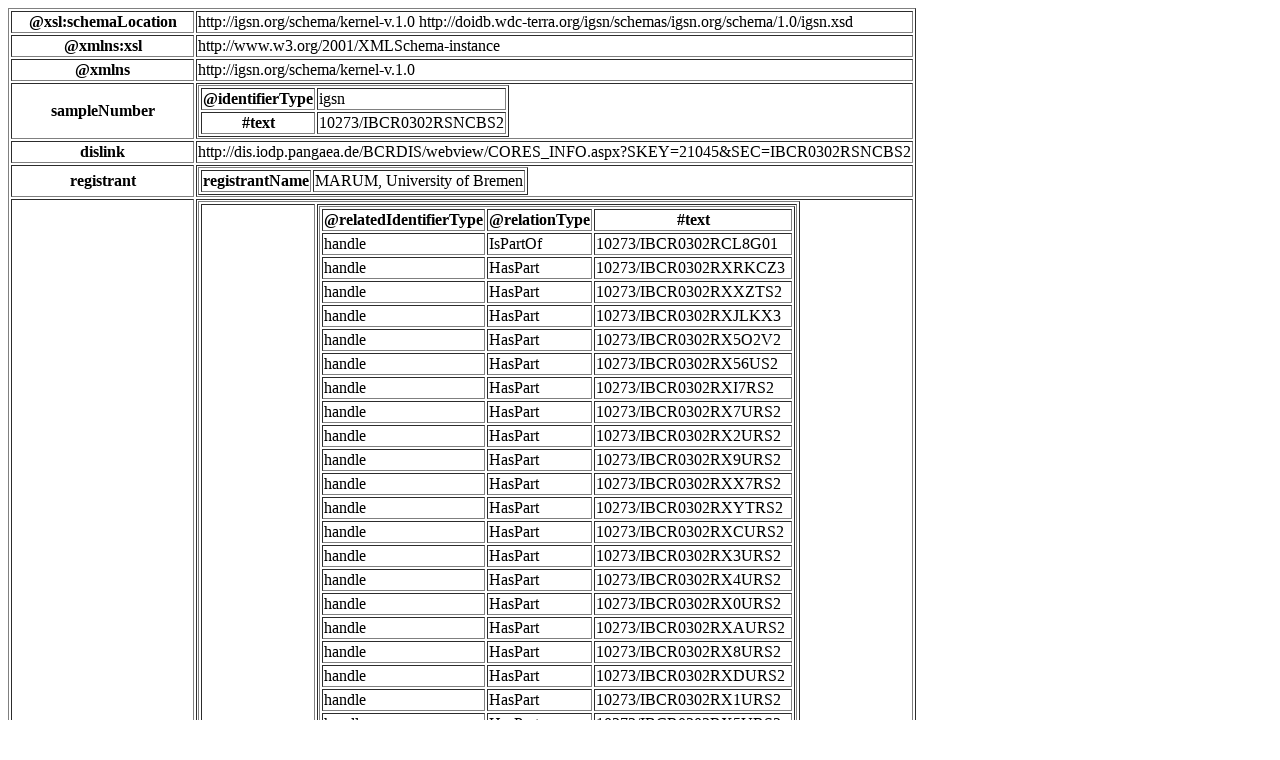

--- FILE ---
content_type: text/html
request_url: https://seprojects.marum.de/302/sections/302_2_A_62_2.html
body_size: 1226
content:
<html><head><script type="application/ld+json">{"@context": "https://raw.githubusercontent.com/IGSN/igsn-json/master/schema.igsn.org/json/registration/v0.1/context.jsonld", "@id": "http://igsn.org/10273/IBCR0302RSNCBS2", "@type": "Sample", "additionalType": "http://vocabulary.odm2.org/specimentype/coreSection", "igsn": "http://hdl.handle.net/10273/IBCR0302RSNCBS2", "registrant": {"name": "MARUM, University of Bremen"}, "related": [{"identifier": {"id": "10273/IBCR0302RCL8G01", "kind": "handle"}, "relationship": "IsPartOf"}, {"identifier": {"id": "10273/IBCR0302RXRKCZ3", "kind": "handle"}, "relationship": "HasPart"}, {"identifier": {"id": "10273/IBCR0302RXXZTS2", "kind": "handle"}, "relationship": "HasPart"}, {"identifier": {"id": "10273/IBCR0302RXJLKX3", "kind": "handle"}, "relationship": "HasPart"}, {"identifier": {"id": "10273/IBCR0302RX5O2V2", "kind": "handle"}, "relationship": "HasPart"}, {"identifier": {"id": "10273/IBCR0302RX56US2", "kind": "handle"}, "relationship": "HasPart"}, {"identifier": {"id": "10273/IBCR0302RXI7RS2", "kind": "handle"}, "relationship": "HasPart"}, {"identifier": {"id": "10273/IBCR0302RX7URS2", "kind": "handle"}, "relationship": "HasPart"}, {"identifier": {"id": "10273/IBCR0302RX2URS2", "kind": "handle"}, "relationship": "HasPart"}, {"identifier": {"id": "10273/IBCR0302RX9URS2", "kind": "handle"}, "relationship": "HasPart"}, {"identifier": {"id": "10273/IBCR0302RXX7RS2", "kind": "handle"}, "relationship": "HasPart"}, {"identifier": {"id": "10273/IBCR0302RXYTRS2", "kind": "handle"}, "relationship": "HasPart"}, {"identifier": {"id": "10273/IBCR0302RXCURS2", "kind": "handle"}, "relationship": "HasPart"}, {"identifier": {"id": "10273/IBCR0302RX3URS2", "kind": "handle"}, "relationship": "HasPart"}, {"identifier": {"id": "10273/IBCR0302RX4URS2", "kind": "handle"}, "relationship": "HasPart"}, {"identifier": {"id": "10273/IBCR0302RX0URS2", "kind": "handle"}, "relationship": "HasPart"}, {"identifier": {"id": "10273/IBCR0302RXAURS2", "kind": "handle"}, "relationship": "HasPart"}, {"identifier": {"id": "10273/IBCR0302RX8URS2", "kind": "handle"}, "relationship": "HasPart"}, {"identifier": {"id": "10273/IBCR0302RXDURS2", "kind": "handle"}, "relationship": "HasPart"}, {"identifier": {"id": "10273/IBCR0302RX1URS2", "kind": "handle"}, "relationship": "HasPart"}, {"identifier": {"id": "10273/IBCR0302RX5URS2", "kind": "handle"}, "relationship": "HasPart"}, {"identifier": {"id": "10273/IBCR0302RXZTRS2", "kind": "handle"}, "relationship": "HasPart"}, {"identifier": {"id": "10273/IBCR0302RXBURS2", "kind": "handle"}, "relationship": "HasPart"}, {"identifier": {"id": "10273/IBCR0302RXEURS2", "kind": "handle"}, "relationship": "HasPart"}, {"identifier": {"id": "10273/IBCR0302RX66US2", "kind": "handle"}, "relationship": "HasPart"}, {"identifier": {"id": "10273/IBCR0302RX6URS2", "kind": "handle"}, "relationship": "HasPart"}, {"identifier": {"id": "10273/IBCR0302RXW8RS2", "kind": "handle"}, "relationship": "HasPart"}, {"identifier": {"id": "10273/IBCR0302RX0VRS2", "kind": "handle"}, "relationship": "HasPart"}, {"identifier": {"id": "10273/IBCR0302RXCVRS2", "kind": "handle"}, "relationship": "HasPart"}, {"identifier": {"id": "10273/IBCR0302RXFCWS2", "kind": "handle"}, "relationship": "HasPart"}, {"identifier": {"id": "10273/IBCR0302RXRURS2", "kind": "handle"}, "relationship": "HasPart"}, {"identifier": {"id": "10273/IBCR0302RXFURS2", "kind": "handle"}, "relationship": "HasPart"}, {"identifier": {"id": "10273/IBCR0302RX5VRS2", "kind": "handle"}, "relationship": "HasPart"}, {"identifier": {"id": "10273/IBCR0302RXGCWS2", "kind": "handle"}, "relationship": "HasPart"}, {"identifier": {"id": "10273/IBCR0302RXDVRS2", "kind": "handle"}, "relationship": "HasPart"}, {"identifier": {"id": "10273/IBCR0302RXSURS2", "kind": "handle"}, "relationship": "HasPart"}, {"identifier": {"id": "10273/IBCR0302RXHCWS2", "kind": "handle"}, "relationship": "HasPart"}, {"identifier": {"id": "10273/IBCR0302RX1VRS2", "kind": "handle"}, "relationship": "HasPart"}, {"identifier": {"id": "10273/IBCR0302RXPURS2", "kind": "handle"}, "relationship": "HasPart"}, {"identifier": {"id": "10273/IBCR0302RX6VRS2", "kind": "handle"}, "relationship": "HasPart"}, {"identifier": {"id": "10273/IBCR0302RXGURS2", "kind": "handle"}, "relationship": "HasPart"}, {"identifier": {"id": "10273/IBCR0302RXEVRS2", "kind": "handle"}, "relationship": "HasPart"}, {"identifier": {"id": "10273/IBCR0302RXKURS2", "kind": "handle"}, "relationship": "HasPart"}, {"identifier": {"id": "10273/IBCR0302RX76US2", "kind": "handle"}, "relationship": "HasPart"}, {"identifier": {"id": "10273/IBCR0302RXTURS2", "kind": "handle"}, "relationship": "HasPart"}, {"identifier": {"id": "10273/IBCR0302RXICWS2", "kind": "handle"}, "relationship": "HasPart"}, {"identifier": {"id": "10273/IBCR0302RXSKCZ3", "kind": "handle"}, "relationship": "HasPart"}, {"identifier": {"id": "10273/IBCR0302RXNURS2", "kind": "handle"}, "relationship": "HasPart"}, {"identifier": {"id": "10273/IBCR0302RX7VRS2", "kind": "handle"}, "relationship": "HasPart"}, {"identifier": {"id": "10273/IBCR0302RX2VRS2", "kind": "handle"}, "relationship": "HasPart"}, {"identifier": {"id": "10273/IBCR0302RXFVRS2", "kind": "handle"}, "relationship": "HasPart"}, {"identifier": {"id": "10273/IBCR0302RXUURS2", "kind": "handle"}, "relationship": "HasPart"}, {"identifier": {"id": "10273/IBCR0302RXJCWS2", "kind": "handle"}, "relationship": "HasPart"}, {"identifier": {"id": "10273/IBCR0302RXMURS2", "kind": "handle"}, "relationship": "HasPart"}, {"identifier": {"id": "10273/IBCR0302RXHURS2", "kind": "handle"}, "relationship": "HasPart"}, {"identifier": {"id": "10273/IBCR0302RX8VRS2", "kind": "handle"}, "relationship": "HasPart"}, {"identifier": {"id": "10273/IBCR0302RXKCWS2", "kind": "handle"}, "relationship": "HasPart"}, {"identifier": {"id": "10273/IBCR0302RXZURS2", "kind": "handle"}, "relationship": "HasPart"}, {"identifier": {"id": "10273/IBCR0302RXQURS2", "kind": "handle"}, "relationship": "HasPart"}, {"identifier": {"id": "10273/IBCR0302RXGVRS2", "kind": "handle"}, "relationship": "HasPart"}, {"identifier": {"id": "10273/IBCR0302RXVURS2", "kind": "handle"}, "relationship": "HasPart"}, {"identifier": {"id": "10273/IBCR0302RX3VRS2", "kind": "handle"}, "relationship": "HasPart"}, {"identifier": {"id": "10273/IBCR0302RX9VRS2", "kind": "handle"}, "relationship": "HasPart"}, {"identifier": {"id": "10273/IBCR0302RXLCWS2", "kind": "handle"}, "relationship": "HasPart"}, {"identifier": {"id": "10273/IBCR0302RXIURS2", "kind": "handle"}, "relationship": "HasPart"}, {"identifier": {"id": "10273/IBCR0302RXX8RS2", "kind": "handle"}, "relationship": "HasPart"}, {"identifier": {"id": "10273/IBCR0302RXHVRS2", "kind": "handle"}, "relationship": "HasPart"}, {"identifier": {"id": "10273/IBCR0302RXWURS2", "kind": "handle"}, "relationship": "HasPart"}, {"identifier": {"id": "10273/IBCR0302RX01WS2", "kind": "handle"}, "relationship": "HasPart"}, {"identifier": {"id": "10273/IBCR0302RXLURS2", "kind": "handle"}, "relationship": "HasPart"}, {"identifier": {"id": "10273/IBCR0302RX86US2", "kind": "handle"}, "relationship": "HasPart"}, {"identifier": {"id": "10273/IBCR0302RXMCWS2", "kind": "handle"}, "relationship": "HasPart"}, {"identifier": {"id": "10273/IBCR0302RXAVRS2", "kind": "handle"}, "relationship": "HasPart"}, {"identifier": {"id": "10273/IBCR0302RX4VRS2", "kind": "handle"}, "relationship": "HasPart"}, {"identifier": {"id": "10273/IBCR0302RXIVRS2", "kind": "handle"}, "relationship": "HasPart"}, {"identifier": {"id": "10273/IBCR0302RXOURS2", "kind": "handle"}, "relationship": "HasPart"}, {"identifier": {"id": "10273/IBCR0302RXXURS2", "kind": "handle"}, "relationship": "HasPart"}, {"identifier": {"id": "10273/IBCR0302RXJURS2", "kind": "handle"}, "relationship": "HasPart"}, {"identifier": {"id": "10273/IBCR0302RXNCWS2", "kind": "handle"}, "relationship": "HasPart"}, {"identifier": {"id": "10273/IBCR0302RXBVRS2", "kind": "handle"}, "relationship": "HasPart"}, {"identifier": {"id": "10273/IBCR0302RXYURS2", "kind": "handle"}, "relationship": "HasPart"}, {"identifier": {"id": "10273/IBCR0302RXOCWS2", "kind": "handle"}, "relationship": "HasPart"}], "log": {"type": "submitted", "timestamp": "", "comment": "section_IBCR0302RSNCBS2"}}</script></head><body><table border="1"><tr><th>@xsl:schemaLocation</th><td>http://igsn.org/schema/kernel-v.1.0 http://doidb.wdc-terra.org/igsn/schemas/igsn.org/schema/1.0/igsn.xsd</td></tr><tr><th>@xmlns:xsl</th><td>http://www.w3.org/2001/XMLSchema-instance</td></tr><tr><th>@xmlns</th><td>http://igsn.org/schema/kernel-v.1.0</td></tr><tr><th>sampleNumber</th><td><table border="1"><tr><th>@identifierType</th><td>igsn</td></tr><tr><th>#text</th><td>10273/IBCR0302RSNCBS2</td></tr></table></td></tr><tr><th>dislink</th><td>http://dis.iodp.pangaea.de/BCRDIS/webview/CORES_INFO.aspx?SKEY=21045&amp;SEC=IBCR0302RSNCBS2</td></tr><tr><th>registrant</th><td><table border="1"><tr><th>registrantName</th><td>MARUM, University of Bremen</td></tr></table></td></tr><tr><th>relatedResourceIdentifiers</th><td><table border="1"><tr><th>relatedIdentifier</th><td><table border="1"><thead><tr><th>@relatedIdentifierType</th><th>@relationType</th><th>#text</th></tr></thead><tbody><tr><td>handle</td><td>IsPartOf</td><td>10273/IBCR0302RCL8G01</td></tr><tr><td>handle</td><td>HasPart</td><td>10273/IBCR0302RXRKCZ3</td></tr><tr><td>handle</td><td>HasPart</td><td>10273/IBCR0302RXXZTS2</td></tr><tr><td>handle</td><td>HasPart</td><td>10273/IBCR0302RXJLKX3</td></tr><tr><td>handle</td><td>HasPart</td><td>10273/IBCR0302RX5O2V2</td></tr><tr><td>handle</td><td>HasPart</td><td>10273/IBCR0302RX56US2</td></tr><tr><td>handle</td><td>HasPart</td><td>10273/IBCR0302RXI7RS2</td></tr><tr><td>handle</td><td>HasPart</td><td>10273/IBCR0302RX7URS2</td></tr><tr><td>handle</td><td>HasPart</td><td>10273/IBCR0302RX2URS2</td></tr><tr><td>handle</td><td>HasPart</td><td>10273/IBCR0302RX9URS2</td></tr><tr><td>handle</td><td>HasPart</td><td>10273/IBCR0302RXX7RS2</td></tr><tr><td>handle</td><td>HasPart</td><td>10273/IBCR0302RXYTRS2</td></tr><tr><td>handle</td><td>HasPart</td><td>10273/IBCR0302RXCURS2</td></tr><tr><td>handle</td><td>HasPart</td><td>10273/IBCR0302RX3URS2</td></tr><tr><td>handle</td><td>HasPart</td><td>10273/IBCR0302RX4URS2</td></tr><tr><td>handle</td><td>HasPart</td><td>10273/IBCR0302RX0URS2</td></tr><tr><td>handle</td><td>HasPart</td><td>10273/IBCR0302RXAURS2</td></tr><tr><td>handle</td><td>HasPart</td><td>10273/IBCR0302RX8URS2</td></tr><tr><td>handle</td><td>HasPart</td><td>10273/IBCR0302RXDURS2</td></tr><tr><td>handle</td><td>HasPart</td><td>10273/IBCR0302RX1URS2</td></tr><tr><td>handle</td><td>HasPart</td><td>10273/IBCR0302RX5URS2</td></tr><tr><td>handle</td><td>HasPart</td><td>10273/IBCR0302RXZTRS2</td></tr><tr><td>handle</td><td>HasPart</td><td>10273/IBCR0302RXBURS2</td></tr><tr><td>handle</td><td>HasPart</td><td>10273/IBCR0302RXEURS2</td></tr><tr><td>handle</td><td>HasPart</td><td>10273/IBCR0302RX66US2</td></tr><tr><td>handle</td><td>HasPart</td><td>10273/IBCR0302RX6URS2</td></tr><tr><td>handle</td><td>HasPart</td><td>10273/IBCR0302RXW8RS2</td></tr><tr><td>handle</td><td>HasPart</td><td>10273/IBCR0302RX0VRS2</td></tr><tr><td>handle</td><td>HasPart</td><td>10273/IBCR0302RXCVRS2</td></tr><tr><td>handle</td><td>HasPart</td><td>10273/IBCR0302RXFCWS2</td></tr><tr><td>handle</td><td>HasPart</td><td>10273/IBCR0302RXRURS2</td></tr><tr><td>handle</td><td>HasPart</td><td>10273/IBCR0302RXFURS2</td></tr><tr><td>handle</td><td>HasPart</td><td>10273/IBCR0302RX5VRS2</td></tr><tr><td>handle</td><td>HasPart</td><td>10273/IBCR0302RXGCWS2</td></tr><tr><td>handle</td><td>HasPart</td><td>10273/IBCR0302RXDVRS2</td></tr><tr><td>handle</td><td>HasPart</td><td>10273/IBCR0302RXSURS2</td></tr><tr><td>handle</td><td>HasPart</td><td>10273/IBCR0302RXHCWS2</td></tr><tr><td>handle</td><td>HasPart</td><td>10273/IBCR0302RX1VRS2</td></tr><tr><td>handle</td><td>HasPart</td><td>10273/IBCR0302RXPURS2</td></tr><tr><td>handle</td><td>HasPart</td><td>10273/IBCR0302RX6VRS2</td></tr><tr><td>handle</td><td>HasPart</td><td>10273/IBCR0302RXGURS2</td></tr><tr><td>handle</td><td>HasPart</td><td>10273/IBCR0302RXEVRS2</td></tr><tr><td>handle</td><td>HasPart</td><td>10273/IBCR0302RXKURS2</td></tr><tr><td>handle</td><td>HasPart</td><td>10273/IBCR0302RX76US2</td></tr><tr><td>handle</td><td>HasPart</td><td>10273/IBCR0302RXTURS2</td></tr><tr><td>handle</td><td>HasPart</td><td>10273/IBCR0302RXICWS2</td></tr><tr><td>handle</td><td>HasPart</td><td>10273/IBCR0302RXSKCZ3</td></tr><tr><td>handle</td><td>HasPart</td><td>10273/IBCR0302RXNURS2</td></tr><tr><td>handle</td><td>HasPart</td><td>10273/IBCR0302RX7VRS2</td></tr><tr><td>handle</td><td>HasPart</td><td>10273/IBCR0302RX2VRS2</td></tr><tr><td>handle</td><td>HasPart</td><td>10273/IBCR0302RXFVRS2</td></tr><tr><td>handle</td><td>HasPart</td><td>10273/IBCR0302RXUURS2</td></tr><tr><td>handle</td><td>HasPart</td><td>10273/IBCR0302RXJCWS2</td></tr><tr><td>handle</td><td>HasPart</td><td>10273/IBCR0302RXMURS2</td></tr><tr><td>handle</td><td>HasPart</td><td>10273/IBCR0302RXHURS2</td></tr><tr><td>handle</td><td>HasPart</td><td>10273/IBCR0302RX8VRS2</td></tr><tr><td>handle</td><td>HasPart</td><td>10273/IBCR0302RXKCWS2</td></tr><tr><td>handle</td><td>HasPart</td><td>10273/IBCR0302RXZURS2</td></tr><tr><td>handle</td><td>HasPart</td><td>10273/IBCR0302RXQURS2</td></tr><tr><td>handle</td><td>HasPart</td><td>10273/IBCR0302RXGVRS2</td></tr><tr><td>handle</td><td>HasPart</td><td>10273/IBCR0302RXVURS2</td></tr><tr><td>handle</td><td>HasPart</td><td>10273/IBCR0302RX3VRS2</td></tr><tr><td>handle</td><td>HasPart</td><td>10273/IBCR0302RX9VRS2</td></tr><tr><td>handle</td><td>HasPart</td><td>10273/IBCR0302RXLCWS2</td></tr><tr><td>handle</td><td>HasPart</td><td>10273/IBCR0302RXIURS2</td></tr><tr><td>handle</td><td>HasPart</td><td>10273/IBCR0302RXX8RS2</td></tr><tr><td>handle</td><td>HasPart</td><td>10273/IBCR0302RXHVRS2</td></tr><tr><td>handle</td><td>HasPart</td><td>10273/IBCR0302RXWURS2</td></tr><tr><td>handle</td><td>HasPart</td><td>10273/IBCR0302RX01WS2</td></tr><tr><td>handle</td><td>HasPart</td><td>10273/IBCR0302RXLURS2</td></tr><tr><td>handle</td><td>HasPart</td><td>10273/IBCR0302RX86US2</td></tr><tr><td>handle</td><td>HasPart</td><td>10273/IBCR0302RXMCWS2</td></tr><tr><td>handle</td><td>HasPart</td><td>10273/IBCR0302RXAVRS2</td></tr><tr><td>handle</td><td>HasPart</td><td>10273/IBCR0302RX4VRS2</td></tr><tr><td>handle</td><td>HasPart</td><td>10273/IBCR0302RXIVRS2</td></tr><tr><td>handle</td><td>HasPart</td><td>10273/IBCR0302RXOURS2</td></tr><tr><td>handle</td><td>HasPart</td><td>10273/IBCR0302RXXURS2</td></tr><tr><td>handle</td><td>HasPart</td><td>10273/IBCR0302RXJURS2</td></tr><tr><td>handle</td><td>HasPart</td><td>10273/IBCR0302RXNCWS2</td></tr><tr><td>handle</td><td>HasPart</td><td>10273/IBCR0302RXBVRS2</td></tr><tr><td>handle</td><td>HasPart</td><td>10273/IBCR0302RXYURS2</td></tr><tr><td>handle</td><td>HasPart</td><td>10273/IBCR0302RXOCWS2</td></tr></tbody></table></td></tr></table></td></tr><tr><th>log</th><td><table border="1"><tr><th>logElement</th><td><table border="1"><tr><th>@comment</th><td>section_IBCR0302RSNCBS2</td></tr><tr><th>@timeStamp</th><td></td></tr><tr><th>@event</th><td>submitted</td></tr></table></td></tr></table></td></tr></table></body></html>